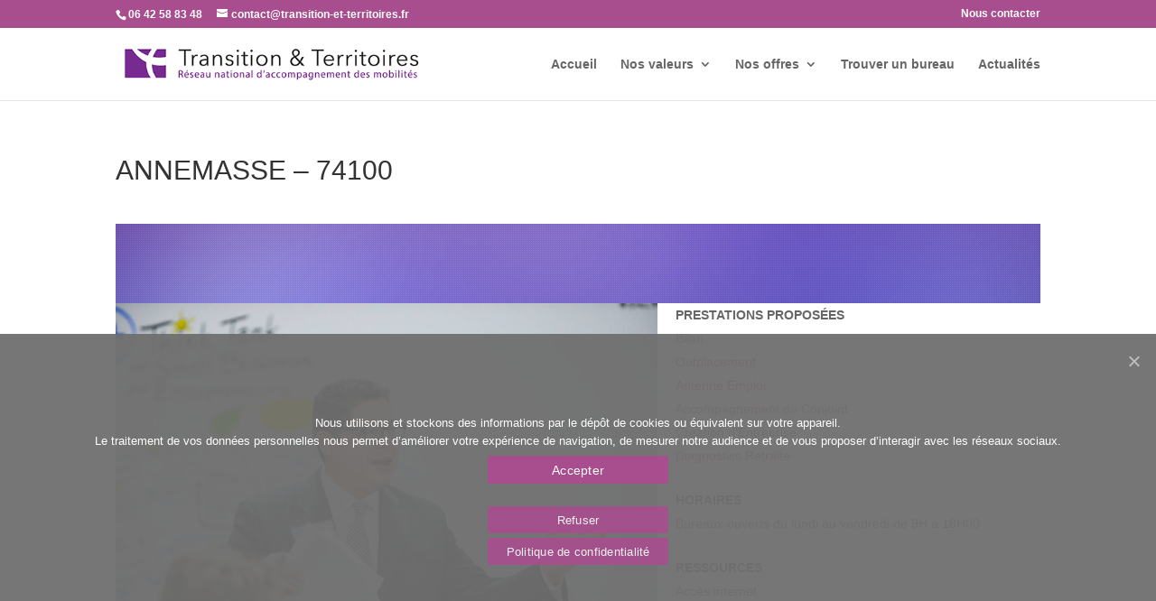

--- FILE ---
content_type: text/css
request_url: https://transition-et-territoires.fr/wp-content/themes/Divi-by-Duche/style.css?ver=4.27.5
body_size: 858
content:
/*
Theme Name: Divi by Duche
Version: 1.0.0
Description: Divi Custom | Smart. Flexible. Beautiful.
Author: Duche.org
Author URI: http://www.duche.org
Template: Divi
*/
@import url("../Divi/style.css");
@import url("style-init.css");


/* On place ici les CSS CUSTOM du site */

.post-meta { display: none; }

h1, h2, h3, h4, h5, h6 {
    line-height: 1.3em;
}

/*
	BUREAU
*/
div.bureau-item
{
	
}

div.bureau-item h2
{
	margin-bottom: 20px;
}

div.bureau-item div.bureau-description
{
	margin-bottom: 15px;
}

div.bureau-item div.bureau-thumbnail-contact
{
	display: flex;
	align-items: flex-start;
	justify-content: flex-start;
}

div.bureau-item div.bureau-thumbnail
{
	margin-right: 20px;
	max-width: 600px;
}

div.bureau-item div.bureau-thumbnail img
{
	width: 100%;
}

div.bureau-item div.bureau-contact
{
	
}

div.bureau-item div.bureau-contact ul
{
	margin: 0px !important;
	padding: 0px !important;
	list-style-type: none !important;
}

div.bureau-item ul.bureau-contact li
{
	margin: 0px;
	padding: 0px;	
}

div.bureau-search
{
	margin-bottom: 20px;
	margin-top: 10px;
}

div.bureau-search input.bureau-input
{
	background-color: #eee;
	border: medium none;
	border-radius: 0;
	color: #999;
	font-size: 14px;
	padding: 16px;
	width: 100%;
}

div.bureau-liste
{
	align-items: flex-start;
    display: flex;
    flex-wrap: wrap;
    justify-content: flex-start;
    margin-bottom: 20px;
    margin-top: 10px;
}

div.bureau-liste div.bureau-liste-item
{
	margin: 0px;
	margin-bottom: 5px;
	padding: 1px;
}
div.bureau-liste div.bureau-liste-item::after
{
	content: ",";
	margin-left: 5px;
	margin-right: 2px;
}
div.bureau-liste div.bureau-liste-item:first-child::after
{

}
div.bureau-liste div.bureau-liste-item:not([style*="display: none"]):last-child::after
{
	content: "";
	margin-left: 5px;
}
div.bureau-liste.un-bureau div.bureau-liste-item::after
{
	content: "";
	margin-left: 0px;
	margin-right: 0px;
}

div.bureau-liste div.bureau-liste-zero
{
	display: none;
}
div.bureau-liste.zero-bureau div.bureau-liste-zero
{
	display: block;
}

div.bureau-liste.bureau-liste-invisible
{
	display: none;
}

/*
MAPS
*/
div.gmaps
{
	margin-left: auto;
	margin-right: auto;
	text-align: center;
}

/*
PROJECT
*/
/* Set the image widths */
.et_pb_portfolio_grid .et_pb_portfolio_item,
.et_pb_portfolio_grid .column_width,
.et_pb_portfolio_grid .et_pb_portfolio_image,
.et_pb_portfolio_grid .et_pb_portfolio_image.portrait img
{
    width: 250px !important;
}
.et_pb_portfolio_grid .et_pb_portfolio_image img
{
    min-width: 250px;
}

/* Set the image heights */
.et_pb_portfolio_grid .et_pb_portfolio_image,
.et_pb_portfolio_grid .et_pb_portfolio_image.landscape img
{
    height: 250px !important;
}
.et_pb_portfolio_grid .et_pb_portfolio_image img
{
    min-height: 250px;
}

/* Set the spacing between images */
.et_pb_portfolio_grid .et_pb_portfolio_item { 
	margin-bottom:25px !important; 
	margin-right: 25px !important; 
}


/* Header lite */
div.header-lite section.et_pb_fullwidth_header
{
	padding: 0px !important;
}

/* Link Submenu */
div.link-submenu
{
	margin-bottom: 10px !important;
	margin-top: 30px !important;
	padding-bottom: 0px !important;
	padding-top: 0px !important;
}
div.link-submenu div.et_pb_row
{
	padding: 0px !important;
}

/*
	CUSTOM POST
*/
#post-6 .et_pb_row_0 h1
{
	margin: 0px;
}

#post-329 .et_pb_promo_description
{
	min-height: 127px;
}

#post-329 .et_pb_promo_description h2
{
	min-height: 47px;
}

--- FILE ---
content_type: text/css
request_url: https://transition-et-territoires.fr/wp-content/et-cache/global/et-divi-customizer-global.min.css?ver=1768555990
body_size: 1088
content:
body,.et_pb_column_1_2 .et_quote_content blockquote cite,.et_pb_column_1_2 .et_link_content a.et_link_main_url,.et_pb_column_1_3 .et_quote_content blockquote cite,.et_pb_column_3_8 .et_quote_content blockquote cite,.et_pb_column_1_4 .et_quote_content blockquote cite,.et_pb_blog_grid .et_quote_content blockquote cite,.et_pb_column_1_3 .et_link_content a.et_link_main_url,.et_pb_column_3_8 .et_link_content a.et_link_main_url,.et_pb_column_1_4 .et_link_content a.et_link_main_url,.et_pb_blog_grid .et_link_content a.et_link_main_url,body .et_pb_bg_layout_light .et_pb_post p,body .et_pb_bg_layout_dark .et_pb_post p{font-size:14px}.et_pb_slide_content,.et_pb_best_value{font-size:15px}#et_search_icon:hover,.mobile_menu_bar:before,.mobile_menu_bar:after,.et_toggle_slide_menu:after,.et-social-icon a:hover,.et_pb_sum,.et_pb_pricing li a,.et_pb_pricing_table_button,.et_overlay:before,.entry-summary p.price ins,.et_pb_member_social_links a:hover,.et_pb_widget li a:hover,.et_pb_filterable_portfolio .et_pb_portfolio_filters li a.active,.et_pb_filterable_portfolio .et_pb_portofolio_pagination ul li a.active,.et_pb_gallery .et_pb_gallery_pagination ul li a.active,.wp-pagenavi span.current,.wp-pagenavi a:hover,.nav-single a,.tagged_as a,.posted_in a{color:#a84d8e}.et_pb_contact_submit,.et_password_protected_form .et_submit_button,.et_pb_bg_layout_light .et_pb_newsletter_button,.comment-reply-link,.form-submit .et_pb_button,.et_pb_bg_layout_light .et_pb_promo_button,.et_pb_bg_layout_light .et_pb_more_button,.et_pb_contact p input[type="checkbox"]:checked+label i:before,.et_pb_bg_layout_light.et_pb_module.et_pb_button{color:#a84d8e}.footer-widget h4{color:#a84d8e}.et-search-form,.nav li ul,.et_mobile_menu,.footer-widget li:before,.et_pb_pricing li:before,blockquote{border-color:#a84d8e}.et_pb_counter_amount,.et_pb_featured_table .et_pb_pricing_heading,.et_quote_content,.et_link_content,.et_audio_content,.et_pb_post_slider.et_pb_bg_layout_dark,.et_slide_in_menu_container,.et_pb_contact p input[type="radio"]:checked+label i:before{background-color:#a84d8e}a{color:#a84d8e}.et_secondary_nav_enabled #page-container #top-header{background-color:#a84d8e!important}#et-secondary-nav li ul{background-color:#a84d8e}#top-menu li.current-menu-ancestor>a,#top-menu li.current-menu-item>a,#top-menu li.current_page_item>a{color:#a84d8e}#main-footer .footer-widget h4,#main-footer .widget_block h1,#main-footer .widget_block h2,#main-footer .widget_block h3,#main-footer .widget_block h4,#main-footer .widget_block h5,#main-footer .widget_block h6{color:#a84d8e}.footer-widget li:before{border-color:#a84d8e}#et-footer-nav .bottom-nav li.current-menu-item a{color:#752691}body .et_pb_button{border-color:#a84d8e}body.et_pb_button_helper_class .et_pb_button,body.et_pb_button_helper_class .et_pb_module.et_pb_button{color:#a84d8e}@media only screen and (min-width:981px){.et_fixed_nav #page-container .et-fixed-header#top-header{background-color:#a84d8e!important}.et_fixed_nav #page-container .et-fixed-header#top-header #et-secondary-nav li ul{background-color:#a84d8e}.et-fixed-header #top-menu li.current-menu-ancestor>a,.et-fixed-header #top-menu li.current-menu-item>a,.et-fixed-header #top-menu li.current_page_item>a{color:#a84d8e!important}}@media only screen and (min-width:1350px){.et_pb_row{padding:27px 0}.et_pb_section{padding:54px 0}.single.et_pb_pagebuilder_layout.et_full_width_page .et_post_meta_wrapper{padding-top:81px}.et_pb_fullwidth_section{padding:0}}	h1,h2,h3,h4,h5,h6{font-family:'Lato',sans-serif}.centrer-verticalement{display:flex;flex-direction:column;justify-content:center}body.post-template-default .et_post_meta_wrapper{display:none}#cookie-notice{min-height:350px;display:flex;align-items:center;background-color:rgba(111,111,111,0.95)!important}#cookie-notice.cookie-notice-hidden{display:none}#cookie-notice .cn-buttons-container,#cookie-notice .cn-text-container{display:block!important}#cookie-notice #cn-close-notice{position:absolute;margin-top:-155px}#cookie-notice .cn-button.wp-default{background:#A84D8E;display:block;margin-top:5px;margin-bottom:5px;max-width:200px;margin-left:auto;margin-right:auto}#cookie-notice #cn-accept-cookie{font-size:14px}#cookie-notice #cn-refuse-cookie{opacity:0.9;margin-top:25px}#cookie-notice #cn-more-info{opacity:0.9}

--- FILE ---
content_type: text/css
request_url: https://transition-et-territoires.fr/wp-content/themes/Divi-by-Duche/style-init.css
body_size: -171
content:
#footer-info
{
	display: none;
}

--- FILE ---
content_type: application/javascript
request_url: https://transition-et-territoires.fr/wp-content/themes/Divi-by-Duche/index.js?ver=1.0
body_size: 276
content:
function fnBureauSearch()
{
	var elListContent = document.getElementsByClassName("bureau-liste")[0];
	var mode_invisible = parseInt(elListContent.getAttribute("data-bureau-invisible"));
	
	var str_value = document.getElementById("idBureauSearch").value;
	
	var tabBureau = document.getElementsByClassName("bureau-liste-item");
	
	var cptBureau = 0;
	
	for(var i=0; i<tabBureau.length; i++)
	{
		var el = tabBureau[i];
		var str_cp = el.getAttribute("data-bureau-cp");
		
		if( (str_cp.toLowerCase().indexOf(str_value.toLowerCase()) != -1)  )
		{
			el.style.display = 'block';
			cptBureau++;
		}
		else
		{
			el.style.display = 'none';
		}
	}
	
	if( mode_invisible == 0 )
	{
		if( str_value.length > 0 )
		{
			elListContent.classList.remove("bureau-liste-invisible");
		}
		else
		{
			elListContent.classList.add("bureau-liste-invisible");
		}
	}
	
	if( cptBureau == 0 )
	{
		elListContent.classList.add("zero-bureau");
		elListContent.classList.remove("un-bureau");
	}
	else if( cptBureau == 1 )
	{
		elListContent.classList.remove("zero-bureau");
		elListContent.classList.add("un-bureau");
	}
	else
	{
		elListContent.classList.remove("zero-bureau");
		elListContent.classList.remove("un-bureau");
	}
	
}//fnBureauSearch